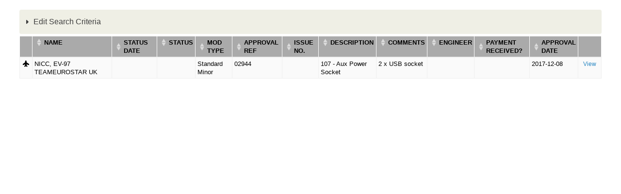

--- FILE ---
content_type: text/html; charset=utf-8
request_url: https://services.bmaa.org/civicrm/profile?reset=1&force=1&gid=28&custom_101=2+x+USB+socket&crmSID=6_u
body_size: 10976
content:
<!DOCTYPE html PUBLIC "-//W3C//DTD XHTML+RDFa 1.0//EN"
  "http://www.w3.org/MarkUp/DTD/xhtml-rdfa-1.dtd">
<html xmlns="http://www.w3.org/1999/xhtml" xml:lang="en" version="XHTML+RDFa 1.0" dir="ltr"
  xmlns:content="http://purl.org/rss/1.0/modules/content/"
  xmlns:dc="http://purl.org/dc/terms/"
  xmlns:foaf="http://xmlns.com/foaf/0.1/"
  xmlns:og="http://ogp.me/ns#"
  xmlns:rdfs="http://www.w3.org/2000/01/rdf-schema#"
  xmlns:sioc="http://rdfs.org/sioc/ns#"
  xmlns:sioct="http://rdfs.org/sioc/types#"
  xmlns:skos="http://www.w3.org/2004/02/skos/core#"
  xmlns:xsd="http://www.w3.org/2001/XMLSchema#">

<head profile="http://www.w3.org/1999/xhtml/vocab">
  <meta http-equiv="Content-Type" content="text/html; charset=utf-8" />
<meta name="Generator" content="Drupal 7 (http://drupal.org)" />
<script type="text/javascript">
(function(vars) {
            if (window.CRM) CRM.$.extend(true, CRM, vars); else window.CRM = vars;
            })({"config":{"isFrontend":false,"entityRef":{"contactCreate":false},"wysisygScriptLocation":"\/sites\/all\/modules\/civicrm\/ext\/ckeditor4\/js\/crm.ckeditor.js","CKEditorCustomConfig":{"default":"https:\/\/services.bmaa.org\/sites\/default\/files\/civicrm\/persist\/crm-ckeditor-default.js","civievent":"https:\/\/services.bmaa.org\/sites\/default\/files\/civicrm\/persist\/crm-ckeditor-civievent.js"}},"vars":{"payment":{"jsDebug":false,"basePage":"civicrm"}},"regionlookup":{"hideCountryMailingLabels":0,"tag_unconfirmed":"Unconfirmed","petition_contacts":"Petition Contacts","civicaseRedactActivityEmail":"default","civicaseAllowMultipleClients":"default","civicaseNaturalActivityTypeSort":"default","civicaseShowCaseActivities":false,"cvv_backoffice_required":"1","invoicing":0,"invoice_prefix":"INV_","invoice_due_date":"10","invoice_due_date_period":"days","invoice_notes":"","tax_term":"Sales Tax","tax_display_settings":"Inclusive","deferred_revenue_enabled":0,"always_post_to_accounts_receivable":0,"update_contribution_on_membership_type_change":0,"contact_view_options":"\u00011\u00012\u00013\u00014\u00015\u00017\u00018\u0001","contact_edit_options":"\u00011\u00012\u00013\u00014\u00015\u00016\u00017\u00018\u00019\u000111\u000112\u000114\u000115\u000116\u000117\u0001","advanced_search_options":"\u00011\u00012\u00013\u00014\u00015\u00016\u00017\u00018\u00019\u000110\u000112\u000113\u000115\u000116\u000117\u000118\u000119\u0001","user_dashboard_options":"\u00011\u00012\u00013\u00015\u0001","address_options":"\u00011\u00012\u00013\u00014\u00015\u00016\u00018\u00019\u000110\u000111\u0001","address_format":"{contact.address_name}\n{contact.street_address}\n{contact.supplemental_address_1}\n{contact.supplemental_address_2}\n{contact.city}\n{contact.state_province_name}\n{contact.postal_code}\n{contact.country}","mailing_format":"{contact.addressee}\n{contact.street_address}\n{contact.supplemental_address_1}\n{contact.supplemental_address_2}\n{contact.city}\n{contact.state_province_name}\n{contact.postal_code}","display_name_format":"{contact.individual_prefix}{ }{contact.first_name}{ }{contact.last_name}{ }{contact.individual_suffix}{ }{contact.external_identifier}","sort_name_format":"{contact.last_name}{, }{contact.first_name}{, }{contact.external_identifier}","remote_profile_submissions":"0","allow_alert_autodismissal":"1","editor_id":"CKEditor","contact_ajax_check_similar":"1","ajaxPopupsEnabled":true,"enableBackgroundQueue":"0","defaultExternUrl":"router","activity_assignee_notification":true,"activity_assignee_notification_ics":false,"contact_autocomplete_options":"\u00011\u00012\u0001","contact_reference_options":"\u00011\u00012\u0001","contact_smart_group_display":"2","smart_group_cache_refresh_mode":"opportunistic","acl_cache_refresh_mode":"opportunistic","installed":1,"max_attachments":6,"max_attachments_backend":100,"maxFileSize":40,"contact_undelete":"1","allowPermDeleteFinancial":false,"securityAlert":1,"doNotAttachPDFReceipt":"1","recordGeneratedLetters":"multiple","dompdf_enable_remote":"1","checksum_timeout":7,"blogUrl":"*default*","communityMessagesUrl":"*default*","gettingStartedUrl":"*default*","verifySSL":"1","enableSSL":"0","wpBasePage":"","secondDegRelPermissions":"0","enable_components":["CiviEvent","CiviContribute","CiviMember","CiviMail","CiviReport"],"disable_core_css":"0","empoweredBy":"0","logging_no_trigger_permission":0,"logging":"0","logging_all_tables_uniquid":0,"userFrameworkUsersTableName":"users","wpLoadPhp":"","secure_cache_timeout_minutes":20,"site_id":"0699622294c30819596456e5cad9d69b","recentItemsMaxCount":20,"recentItemsProviders":[],"import_batch_size":50,"dedupe_default_limit":0,"syncCMSEmail":1,"preserve_activity_tab_filter":false,"do_not_notify_assignees_for":[],"menubar_position":"over-cms-menu","menubar_color":"#1b1b1b","requestableMimeTypes":"image\/jpeg,image\/pjpeg,image\/gif,image\/x-png,image\/png,image\/jpg,text\/html,application\/pdf","theme_frontend":"default","theme_backend":"default","http_timeout":5,"queue_paused":false,"assetCache":"auto","userFrameworkLogging":"1","debug_enabled":"0","backtrace":"1","environment":"Production","esm_loader":"auto","uploadDir":"\/var\/www\/html\/drupal\/sites\/default\/files\/civicrm\/upload\/","imageUploadDir":"\/var\/www\/html\/drupal\/sites\/default\/files\/civicrm\/persist\/contribute\/","customFileUploadDir":"\/var\/www\/html\/drupal\/sites\/default\/files\/civicrm\/custom\/","extensionsDir":"[civicrm.files]\/ext\/","show_events":10,"event_show_payment_on_confirm":[],"ext_repo_url":"https:\/\/civicrm.org\/extdir\/ver={ver}|cms={uf}","ext_max_depth":3,"monetaryThousandSeparator":",","monetaryDecimalPoint":".","moneyformat":"%c %a","moneyvalueformat":"%!i","defaultCurrency":"GBP","countryLimit":[],"provinceLimit":[],"inheritLocale":"0","dateformatDatetime":"%d\/%m\/%Y %H:%M","dateformatFull":"%d\/%m\/%Y","dateformatPartial":"%B %Y","dateformatTime":"%H:%M","dateformatYear":"%Y","dateformatFinancialBatch":"%d\/%m\/%Y","dateformatshortdate":"%d\/%m\/%Y","dateInputFormat":"dd\/mm\/yy","fieldSeparator":",","fiscalYearStart":{"M":"1","d":"1"},"partial_locales":"0","lcMessages":"en_US","legacyEncoding":"Windows-1252","timeInputFormat":"2","weekBegins":"0","contact_default_language":"*default*","pinnedContactCountries":[],"profile_double_optin":1,"track_civimail_replies":1,"civimail_workflow":0,"civimail_server_wide_lock":0,"civimail_unsubscribe_methods":["mailto","http","oneclick"],"replyTo":0,"mailing_backend":{"qfKey":"CRMAdminFormSettingSmtp43e2pmwvwxes0k0cok4ks0s0g0cg0s4cgg4gogoc8wo8koogcg_400","entryURL":"http:\/\/bitnami-civicrm-26b9.cloudapp.net\/civicrm\/admin\/setting\/smtp?reset=1&amp;civicrmDestination=%2Fcivicrm%2Fadmin%2Fconfigtask%3Freset%3D1","outBound_option":"3","sendmail_path":"","sendmail_args":"","smtpServer":"mailer.messagestream.com","smtpPort":"25","smtpAuth":"1","smtpUsername":"bmaabulk","smtpPassword":""},"profile_add_to_group_double_optin":0,"disable_mandatory_tokens_check":0,"dedupe_email_default":1,"hash_mailing_url":0,"civimail_multiple_bulk_emails":1,"include_message_id":0,"mailerBatchLimit":0,"mailerJobSize":0,"mailerJobsMax":0,"mailThrottleTime":0,"verpSeparator":".","write_activity_record":1,"simple_mail_limit":50,"auto_recipient_rebuild":1,"allow_mail_from_logged_in_contact":true,"url_tracking_default":"1","open_tracking_default":"1","civimail_sync_interval":10,"scheduled_reminder_smarty":true,"is_enabled":"0","domain_group_id":"0","event_price_set_domain_id":"0","uniq_email_per_site":"0","search_autocomplete_count":"10","includeOrderByClause":"1","includeWildCardInName":"1","includeEmailInName":"1","includeNickNameInName":"0","includeAlphabeticalPager":"1","smartGroupCacheTimeout":"5","prevNextBackend":"default","searchPrimaryDetailsOnly":"1","quicksearch_options":["sort_name","id","external_identifier","first_name","last_name","email_primary.email","phone_primary.phone_numeric","address_primary.street_address","address_primary.city","address_primary.postal_code","job_title","Inspector_Data.Inspector_Number","CAA_Reference_Number.CAA_Reference_Number"],"default_pager_size":"50","userFrameworkResourceURL":"sites\/all\/modules\/civicrm","imageUploadURL":"https:\/\/services.bmaa.org\/sites\/default\/files\/civicrm\/persist\/contribute\/","extensionsURL":"[civicrm.files]\/ext\/","authx_guards":["perm","site_key"],"authx_auto_cred":["jwt","api_key","pass"],"authx_auto_user":"optional","authx_header_cred":["jwt","api_key","pass"],"authx_header_user":"optional","authx_login_cred":["jwt","api_key","pass"],"authx_login_user":"optional","authx_param_cred":["jwt","api_key","pass"],"authx_param_user":"optional","authx_xheader_cred":["jwt","api_key","pass"],"authx_xheader_user":"optional","authx_legacyrest_cred":["jwt","api_key","pass"],"authx_legacyrest_user":"require","authx_pipe_cred":["jwt","api_key","pass"],"authx_pipe_user":"optional","authx_script_cred":["jwt","api_key","pass"],"authx_script_user":"optional","stripe_oneoffreceipt":1,"stripe_nobillingaddress":1,"stripe_statementdescriptor":"","stripe_statementdescriptorsuffix":"","stripe_enable_public_future_recur_start":[],"stripe_future_recur_start_days":[0],"stripe_webhook_processing_limit":50,"stripe_ipndebug":0,"stripe_moto":[],"stripe_minamount":0,"stripe_checkout_supported_payment_methods":["card"],"stripe_cardelement_disablelink":0,"stripe_record_payoutcurrency":0,"firewall_reverse_proxy":1,"firewall_reverse_proxy_header":"HTTP_X_FORWARDED_FOR","firewall_reverse_proxy_addresses":"","firewall_whitelist_addresses":"127.0.0.1,::1","firewall_blocklist_addresses":"","enable_innodb_fts":"0","fts_query_mode":"simple","mjwshared_refundpaymentui":true,"mjwshared_disablerecordrefund":false,"mjwshared_jsdebug":0,"forceRecaptcha":"0","credit_notes_prefix":"CN_","resourceBase":"[civicrm.root]\/","enable_cart":"0","default_renewal_contribution_page":"4","customTemplateDir":"\/var\/www\/html\/drupal\/sites\/default\/civicrm_custom_templates","customPHPPathDir":"\/var\/www\/html\/drupal\/sites\/default\/civicrm_custom_php","contribution_invoice_settings":{"credit_notes_prefix":"CN_","invoice_prefix":"INV_","due_date":"10","due_date_period":"days","notes":"","is_email_pdf":null,"tax_term":"Sales Tax","tax_display_settings":"Inclusive","invoicing":0},"versionAlert":"0","securityUpdateAlert":"0","versionCheck":"0","resCacheCode":"EH6FK","event_enable_cart":0,"checksumTimeout":"7","defaultContactCountry":"1226","wkhtmltopdfPath":"\/usr\/bin\/wkhtmltopdf","dashboardCacheTimeout":"1440","systemStatusCheckResult":5,"civicaseActivityRevisions":false,"uiLanguages":["en_US"],"stripe_upgrade66message":0},"permissions":[],"resourceUrls":{"civicrm":"\/sites\/all\/modules\/civicrm","sequentialcreditnotes":"\/sites\/all\/modules\/civicrm\/ext\/sequentialcreditnotes","greenwich":"\/sites\/all\/modules\/civicrm\/ext\/greenwich","contributioncancelactions":"\/sites\/all\/modules\/civicrm\/ext\/contributioncancelactions","recaptcha":"\/sites\/all\/modules\/civicrm\/ext\/recaptcha","ckeditor4":"\/sites\/all\/modules\/civicrm\/ext\/ckeditor4","legacycustomsearches":"\/sites\/all\/modules\/civicrm\/ext\/legacycustomsearches","mjwshared":"https:\/\/services.bmaa.org\/sites\/default\/files\/civicrm\/ext\/contrib\/mjwshared-1.3.2","com.drastikbydesign.stripe":"https:\/\/services.bmaa.org\/sites\/default\/files\/civicrm\/ext\/contrib\/stripe-6.11.3","sweetalert":"https:\/\/services.bmaa.org\/sites\/default\/files\/civicrm\/ext\/contrib\/sweetalert-1.6","org.civicrm.search_kit":"\/sites\/all\/modules\/civicrm\/ext\/search_kit","org.civicrm.flexmailer":"\/sites\/all\/modules\/civicrm\/ext\/flexmailer","firewall":"https:\/\/services.bmaa.org\/sites\/default\/files\/civicrm\/ext\/contrib\/firewall-1.5.10","civi_event":"\/sites\/all\/modules\/civicrm\/ext\/civi_event","civi_contribute":"\/sites\/all\/modules\/civicrm\/ext\/civi_contribute","civi_member":"\/sites\/all\/modules\/civicrm\/ext\/civi_member","civi_mail":"\/sites\/all\/modules\/civicrm\/ext\/civi_mail","civi_report":"\/sites\/all\/modules\/civicrm\/ext\/civi_report","authx":"\/sites\/all\/modules\/civicrm\/ext\/authx","org.civicrm.afform":"\/sites\/all\/modules\/civicrm\/ext\/afform\/core","org.civicrm.afform_admin":"\/sites\/all\/modules\/civicrm\/ext\/afform\/admin","org.civicoop.civirules":"https:\/\/services.bmaa.org\/sites\/default\/files\/civicrm\/ext\/contrib\/civirules-3.14.0","ca.bidon.regionlookup":"https:\/\/services.bmaa.org\/sites\/default\/files\/civicrm\/ext\/contrib\/ca.bidon.regionlookup-1.5.0","cimonitorclient":"https:\/\/services.bmaa.org\/sites\/default\/files\/civicrm\/ext\/cimonitorclient","com.cividesk.apikey":"https:\/\/services.bmaa.org\/sites\/default\/files\/civicrm\/ext\/com.cividesk.apikey","org.civicrm.afform-html":"\/sites\/all\/modules\/civicrm\/ext\/afform\/html","oauth-client":"\/sites\/all\/modules\/civicrm\/ext\/oauth-client","bmaacustom":"https:\/\/services.bmaa.org\/sites\/default\/files\/civicrm\/ext\/custom\/bmaacustom"},"angular":{"modules":["crmResource"],"requires":[],"cacheCode":"EH6FKen_US","bundleUrl":"https:\/\/services.bmaa.org\/sites\/default\/files\/civicrm\/persist\/contribute\/dyn\/angular-modules.2102ad8433a3136113593cd0de4ef367.json"}})
</script>
  <title>WIMPS - Mods & Repairs | BMAA Website</title>
  <style type="text/css" media="all">
@import url("https://services.bmaa.org/modules/system/system.base.css?t5pi9p");
@import url("https://services.bmaa.org/modules/system/system.menus.css?t5pi9p");
@import url("https://services.bmaa.org/modules/system/system.messages.css?t5pi9p");
@import url("https://services.bmaa.org/modules/system/system.theme.css?t5pi9p");
</style>
<style type="text/css" media="all">
@import url("https://services.bmaa.org/modules/comment/comment.css?t5pi9p");
@import url("https://services.bmaa.org/modules/field/theme/field.css?t5pi9p");
@import url("https://services.bmaa.org/modules/node/node.css?t5pi9p");
@import url("https://services.bmaa.org/modules/search/search.css?t5pi9p");
@import url("https://services.bmaa.org/modules/user/user.css?t5pi9p");
@import url("https://services.bmaa.org/sites/default/modules/contrib/views/css/views.css?t5pi9p");
</style>
<style type="text/css" media="all">
@import url("https://services.bmaa.org/sites/default/modules/contrib/ctools/css/ctools.css?t5pi9p");
@import url("https://services.bmaa.org/sites/all/modules/civicrm/css/crm-i.css?t5pi9p");
@import url("https://services.bmaa.org/sites/all/modules/civicrm/css/crm-i-v4-shims.css?t5pi9p");
@import url("https://services.bmaa.org/sites/all/modules/civicrm/bower_components/datatables/media/css/jquery.dataTables.min.css?t5pi9p");
@import url("https://services.bmaa.org/sites/all/modules/civicrm/bower_components/font-awesome/css/all.min.css?t5pi9p");
@import url("https://services.bmaa.org/sites/all/modules/civicrm/bower_components/font-awesome/css/v4-font-face.min.css?t5pi9p");
@import url("https://services.bmaa.org/sites/all/modules/civicrm/bower_components/jquery-ui/themes/smoothness/jquery-ui.min.css?t5pi9p");
@import url("https://services.bmaa.org/sites/all/modules/civicrm/bower_components/select2/select2.min.css?t5pi9p");
@import url("https://services.bmaa.org/sites/all/modules/civicrm/css/civicrm.css?t5pi9p");
@import url("https://services.bmaa.org/sites/default/files/civicrm/ext/contrib/sweetalert-1.6/css/sweetalert2.min.css?t5pi9p");
</style>
<style type="text/css" media="screen">
@import url("https://services.bmaa.org/sites/all/themes/bmaa_seven/reset.css?t5pi9p");
@import url("https://services.bmaa.org/sites/all/themes/bmaa_seven/style.css?t5pi9p");
</style>
  <script type="text/javascript" src="https://services.bmaa.org/misc/jquery.js?v=1.4.4"></script>
<script type="text/javascript" src="https://services.bmaa.org/misc/jquery-extend-3.4.0.js?v=1.4.4"></script>
<script type="text/javascript" src="https://services.bmaa.org/misc/jquery-html-prefilter-3.5.0-backport.js?v=1.4.4"></script>
<script type="text/javascript" src="https://services.bmaa.org/misc/jquery.once.js?v=1.2"></script>
<script type="text/javascript" src="https://services.bmaa.org/misc/drupal.js?t5pi9p"></script>
<script type="text/javascript" src="https://services.bmaa.org/sites/all/modules/civicrm/bower_components/jquery/dist/jquery.min.js?t5pi9p"></script>
<script type="text/javascript" src="https://services.bmaa.org/sites/all/modules/civicrm/bower_components/jquery-ui/jquery-ui.min.js?t5pi9p"></script>
<script type="text/javascript" src="https://services.bmaa.org/sites/all/modules/civicrm/bower_components/lodash-compat/lodash.min.js?t5pi9p"></script>
<script type="text/javascript" src="https://services.bmaa.org/sites/all/modules/civicrm/packages/jquery/plugins/jquery.mousewheel.min.js?t5pi9p"></script>
<script type="text/javascript" src="https://services.bmaa.org/sites/all/modules/civicrm/bower_components/select2/select2.min.js?t5pi9p"></script>
<script type="text/javascript" src="https://services.bmaa.org/sites/all/modules/civicrm/packages/jquery/plugins/jquery.form.min.js?t5pi9p"></script>
<script type="text/javascript" src="https://services.bmaa.org/sites/all/modules/civicrm/packages/jquery/plugins/jquery.timeentry.min.js?t5pi9p"></script>
<script type="text/javascript" src="https://services.bmaa.org/sites/all/modules/civicrm/packages/jquery/plugins/jquery.blockUI.min.js?t5pi9p"></script>
<script type="text/javascript" src="https://services.bmaa.org/sites/all/modules/civicrm/bower_components/datatables/media/js/jquery.dataTables.min.js?t5pi9p"></script>
<script type="text/javascript" src="https://services.bmaa.org/sites/all/modules/civicrm/bower_components/jquery-validation/dist/jquery.validate.min.js?t5pi9p"></script>
<script type="text/javascript" src="https://services.bmaa.org/sites/all/modules/civicrm/bower_components/jquery-validation/dist/additional-methods.min.js?t5pi9p"></script>
<script type="text/javascript" src="https://services.bmaa.org/sites/all/modules/civicrm/packages/jquery/plugins/jquery.ui.datepicker.validation.min.js?t5pi9p"></script>
<script type="text/javascript" src="https://services.bmaa.org/sites/all/modules/civicrm/js/Common.js?t5pi9p"></script>
<script type="text/javascript" src="https://services.bmaa.org/sites/all/modules/civicrm/js/crm.datepicker.js?t5pi9p"></script>
<script type="text/javascript" src="https://services.bmaa.org/sites/all/modules/civicrm/js/crm.ajax.js?t5pi9p"></script>
<script type="text/javascript" src="https://services.bmaa.org/sites/all/modules/civicrm/js/wysiwyg/crm.wysiwyg.js?t5pi9p"></script>
<script type="text/javascript" src="https://services.bmaa.org/sites/default/files/civicrm/persist/contribute/dyn/crm-l10n.e274d2c342aee6f304d1e32295235b94.js?t5pi9p"></script>
<script type="text/javascript" src="https://services.bmaa.org/sites/default/files/civicrm/ext/contrib/mjwshared-1.3.2/js/crm.payment.js?t5pi9p"></script>
<script type="text/javascript" src="https://services.bmaa.org/sites/default/files/civicrm/ext/contrib/sweetalert-1.6/js/sweetalert2.min.js?t5pi9p"></script>
<script type="text/javascript" src="https://services.bmaa.org/sites/all/modules/civicrm/bower_components/angular/angular.min.js?t5pi9p"></script>
<script type="text/javascript" src="https://services.bmaa.org/sites/default/files/civicrm/persist/contribute/dyn/angular-modules.826ca36375c126c8dcfe879f9b85a642.js?t5pi9p"></script>
<script type="text/javascript" src="https://services.bmaa.org/sites/all/modules/civicrm/js/crm-angularjs-loader.js?t5pi9p"></script>
<script type="text/javascript" src="https://services.bmaa.org/sites/all/modules/civicrm/js/noconflict.js?t5pi9p"></script>
<script type="text/javascript">
<!--//--><![CDATA[//><!--
jQuery.extend(Drupal.settings, {"basePath":"\/","pathPrefix":"","setHasJsCookie":0,"ajaxPageState":{"theme":"bmaa_seven","theme_token":"KPl2pHLvlQ7eHPAyfrAKzH7gt0E4j_BR5nKg0_1DaC4","js":{"sites\/default\/files\/civicrm\/ext\/contrib\/ca.bidon.regionlookup-1.5.0\/regionlookup.js":1,"misc\/jquery.js":1,"misc\/jquery-extend-3.4.0.js":1,"misc\/jquery-html-prefilter-3.5.0-backport.js":1,"misc\/jquery.once.js":1,"misc\/drupal.js":1,"sites\/all\/modules\/civicrm\/bower_components\/jquery\/dist\/jquery.min.js":1,"sites\/all\/modules\/civicrm\/bower_components\/jquery-ui\/jquery-ui.min.js":1,"sites\/all\/modules\/civicrm\/bower_components\/lodash-compat\/lodash.min.js":1,"sites\/all\/modules\/civicrm\/packages\/jquery\/plugins\/jquery.mousewheel.min.js":1,"sites\/all\/modules\/civicrm\/bower_components\/select2\/select2.min.js":1,"sites\/all\/modules\/civicrm\/packages\/jquery\/plugins\/jquery.form.min.js":1,"sites\/all\/modules\/civicrm\/packages\/jquery\/plugins\/jquery.timeentry.min.js":1,"sites\/all\/modules\/civicrm\/packages\/jquery\/plugins\/jquery.blockUI.min.js":1,"sites\/all\/modules\/civicrm\/bower_components\/datatables\/media\/js\/jquery.dataTables.min.js":1,"sites\/all\/modules\/civicrm\/bower_components\/jquery-validation\/dist\/jquery.validate.min.js":1,"sites\/all\/modules\/civicrm\/bower_components\/jquery-validation\/dist\/additional-methods.min.js":1,"sites\/all\/modules\/civicrm\/packages\/jquery\/plugins\/jquery.ui.datepicker.validation.min.js":1,"sites\/all\/modules\/civicrm\/js\/Common.js":1,"sites\/all\/modules\/civicrm\/js\/crm.datepicker.js":1,"sites\/all\/modules\/civicrm\/js\/crm.ajax.js":1,"sites\/all\/modules\/civicrm\/js\/wysiwyg\/crm.wysiwyg.js":1,"sites\/default\/files\/civicrm\/persist\/contribute\/dyn\/crm-l10n.e274d2c342aee6f304d1e32295235b94.js":1,"sites\/default\/files\/civicrm\/ext\/contrib\/mjwshared-1.3.2\/js\/crm.payment.js":1,"sites\/default\/files\/civicrm\/ext\/contrib\/sweetalert-1.6\/js\/sweetalert2.min.js":1,"sites\/all\/modules\/civicrm\/bower_components\/angular\/angular.min.js":1,"sites\/default\/files\/civicrm\/persist\/contribute\/dyn\/angular-modules.826ca36375c126c8dcfe879f9b85a642.js":1,"sites\/all\/modules\/civicrm\/js\/crm-angularjs-loader.js":1,"sites\/all\/modules\/civicrm\/js\/noconflict.js":1},"css":{"modules\/system\/system.base.css":1,"modules\/system\/system.menus.css":1,"modules\/system\/system.messages.css":1,"modules\/system\/system.theme.css":1,"modules\/comment\/comment.css":1,"modules\/field\/theme\/field.css":1,"modules\/node\/node.css":1,"modules\/search\/search.css":1,"modules\/user\/user.css":1,"sites\/default\/modules\/contrib\/views\/css\/views.css":1,"sites\/default\/modules\/contrib\/ctools\/css\/ctools.css":1,"sites\/all\/modules\/civicrm\/css\/crm-i.css":1,"sites\/all\/modules\/civicrm\/css\/crm-i-v4-shims.css":1,"sites\/all\/modules\/civicrm\/bower_components\/datatables\/media\/css\/jquery.dataTables.min.css":1,"sites\/all\/modules\/civicrm\/bower_components\/font-awesome\/css\/all.min.css":1,"sites\/all\/modules\/civicrm\/bower_components\/font-awesome\/css\/v4-font-face.min.css":1,"sites\/all\/modules\/civicrm\/bower_components\/jquery-ui\/themes\/smoothness\/jquery-ui.min.css":1,"sites\/all\/modules\/civicrm\/bower_components\/select2\/select2.min.css":1,"sites\/all\/modules\/civicrm\/css\/civicrm.css":1,"sites\/default\/files\/civicrm\/ext\/contrib\/sweetalert-1.6\/css\/sweetalert2.min.css":1,"sites\/all\/themes\/bmaa_seven\/reset.css":1,"sites\/all\/themes\/bmaa_seven\/style.css":1}}});
//--><!]]>
</script>
</head>
<body class="html not-front not-logged-in no-sidebars page-civicrm page-civicrm-profile" >
  <div id="skip-link">
    <a href="#main-content" class="element-invisible element-focusable">Skip to main content</a>
  </div>
    
  <div id="branding" class="clearfix">
                  <h1 class="page-title">WIMPS - Mods & Repairs</h1>
              </div>

  <div id="page">
    
    <div id="content" class="clearfix">
      <div class="element-invisible"><a id="main-content"></a></div>
                        
<div id="crm-container" class="crm-container crm-public" lang="en" xml:lang="en">


    
<div class="clear"></div>

<div id="crm-main-content-wrapper">
              <form  action="/civicrm/profile" method="post" name="Search" id="Search" class="CRM_Profile_Form_Search" data-warn-changes="true">
  
      
  <div><input name="qfKey" type="hidden" value="CRMProfileFormSearch3ez7r3ygq9c0488g4swswso4occs4sokokg8wckwgo0s0gok0g_5660" />
<input name="entryURL" type="hidden" value="https://services.bmaa.org/civicrm/profile?reset=1&amp;amp;force=1&amp;amp;gid=28&amp;amp;custom_101=2+x+USB+socket&amp;amp;crmSID=6_u" />
<input name="_qf_default" type="hidden" value="Search:refresh" />
<input name="gid" type="hidden" value="28" />
</div>



    <div class="crm-profile-name-Insp_Test_28">


<div class="crm-block crm-form-block">
      <details class="crm-accordion-light crm-group-28-accordion" >
    <summary>
      Edit Search Criteria    </summary>
  <div class="crm-accordion-body">
    
  <table class="form-layout-compressed" id="profile">
                                                      <tr>
            <td class="label"><label for="custom_197_from">Status Date</label></td>
            <td class="description"><input data-crm-custom="Mods:Date_Received" placeholder="From" data-crm-datepicker="{&quot;date&quot;:&quot;dd-mm-yy&quot;,&quot;minDate&quot;:null,&quot;maxDate&quot;:null,&quot;time&quot;:false}" aria-label="Status Date" name="custom_197_from" type="text" id="custom_197_from" class="crm-form-text" />&nbsp;&nbsp;&nbsp;&nbsp;<input data-crm-custom="Mods:Date_Received" placeholder="To" data-crm-datepicker="{&quot;date&quot;:&quot;dd-mm-yy&quot;,&quot;minDate&quot;:null,&quot;maxDate&quot;:null,&quot;time&quot;:false}" name="custom_197_to" type="text" id="custom_197_to" class="crm-form-text" /></td>
          </tr>
                                          <tr>
          <td class="label">
            <label for="custom_198">Status</label>
          </td>
                      <td class="description">
                              <select data-crm-custom="Mods:Modification_Processing_Status" class="huge crm-select2 crm-form-multiselect" multiple="multiple" placeholder="- any Status -" name="custom_198[]" id="custom_198">
	<option value="1">RECEIVED (IN QUEUE)</option>
	<option value="2">PROCESSING</option>
	<option value="3">QUESTIONS WITH APPLICANT</option>
	<option value="4">DRAFT APPROVED</option>
	<option value="5">FULLY APPROVED</option>
	<option value="6">ABANDONED</option>
	<option value="7">AWAITING CLASSIFICATION</option>
	<option value="8">CLEARED FOR FIRST FLIGHT</option>
	<option value="9">AWAITING PAYMENT</option>
	<option value="10">MEMBERSHIP LAPSED</option>
	<option value="11">AWAITING FRC</option>
	<option value="12">INSPECTION SHEETS RECEIVED</option>
	<option value="13">REMOVED</option>
	<option value="14">INSPECTION SHEET SENT</option>
	<option value="15">Comment on Current Mod Status</option>
	<option value="16">FLIGHT TEST DATA RECEIVED</option>
	<option value="17">CANCELLED</option>
	<option value="18">AWAITING WEIGHT REPORT</option>
	<option value="19">AWAITING INFORMATION</option>
	<option value="20">AWAITING PERMIT COMPLETION</option>
	<option value="21">AWAITING FINAL INSPECTION SHEET</option>
	<option value="22">FLIGHT RELEASE CERT (FRC) SENT</option>
	<option value="23">RECEIVED BY ADMIN</option>
	<option value="24">READY FOR TECHNICAL OFFICE</option>
	<option value="25">ON HOLD</option>
	<option value="26">Inspection and Flight Testing</option>
	<option value="27">UNDER REVIEW</option>
	<option value="28">Classified</option>
	<option value="29">QUESTIONS WITH INSPECTOR</option>
	<option value="30">AWAITING APPENDIX</option>
</select>
                                                          <span class="crm-multivalue-search-op" for="custom_198"><input title="Results may contain any of the selected options" class="crm-form-radio" value="or" type="radio" id="CIVICRM_QFID_or_custom_198_operator" name="custom_198_operator" checked="checked" /><label for="CIVICRM_QFID_or_custom_198_operator">Any</label>&nbsp;<input title="Results must have all of the selected options" class="crm-form-radio" value="and" type="radio" id="CIVICRM_QFID_and_custom_198_operator" name="custom_198_operator" /><label for="CIVICRM_QFID_and_custom_198_operator">All</label></span>
                                          </td>
                  </tr>
                                          <tr>
          <td class="label">
            <label for="custom_93">Mod Type</label>
          </td>
                      <td class="description">
                              <select data-crm-custom="Mods:Mod_Type" class="huge crm-select2 crm-form-multiselect" multiple="multiple" placeholder="- any Mod Type -" name="custom_93[]" id="custom_93">
	<option value="6">Awaiting Classification</option>
	<option value="1">Standard Minor</option>
	<option value="2">Minor</option>
	<option value="3">MAAN</option>
	<option value="4">MAAN (Series)</option>
	<option value="5">FACTORY</option>
</select>
                                                      </td>
                  </tr>
                                          <tr>
          <td class="label">
            <label for="custom_102">Approval Ref</label>
          </td>
                      <td class="description">
                              <input data-crm-custom="Mods:Mod_Reference" maxlength="255" name="custom_102" type="text" id="custom_102" class="crm-form-text" />
                                                      </td>
                  </tr>
                                          <tr>
          <td class="label">
            <label for="custom_94">Issue No.</label>
          </td>
                      <td class="description">
                              <input data-crm-custom="Mods:Issue_Number" maxlength="255" name="custom_94" type="text" id="custom_94" class="crm-form-text" />
                                                      </td>
                  </tr>
                                          <tr>
          <td class="label">
            <label for="custom_95">Description</label>
          </td>
                      <td class="description">
                              <input rows="4," cols="60" data-crm-custom="Mods:Description" name="custom_95" type="text" id="custom_95" class="crm-form-text" />
                                                      </td>
                  </tr>
                                          <tr>
          <td class="label">
            <label for="custom_101">Comments</label>
          </td>
                      <td class="description">
                              <input rows="4," cols="60" data-crm-custom="Mods:Comments" name="custom_101" type="text" value="2 x USB socket" id="custom_101" class="crm-form-text" />
                                                      </td>
                  </tr>
                                          <tr>
          <td class="label">
            <label for="custom_200">Engineer</label>
          </td>
                      <td class="description">
                              <select data-crm-custom="Mods:Engineer" class="huge crm-select2 crm-form-multiselect" multiple="multiple" placeholder="- any Engineer -" name="custom_200[]" id="custom_200">
	<option value="1">Roger Pattrick</option>
	<option value="2">Robert Mott</option>
	<option value="8">Carole Buckner</option>
	<option value="7">Vivek Chanda</option>
	<option value="6">Lloyd Smith</option>
	<option value="4">Unallocated</option>
	<option value="5">Carole Shepherd</option>
	<option value="3">Mark Bailey</option>
	<option value="9">Hrishi Dave</option>
</select>
                                                      </td>
                  </tr>
                                          <tr>
          <td class="label">
            <label for="custom_199">Payment received?</label>
          </td>
                      <td class="description">
                              <select data-crm-custom="Mods:Payment_received_" class="huge crm-select2 crm-form-multiselect" multiple="multiple" placeholder="- any Payment received? -" name="custom_199[]" id="custom_199">
	<option value="1">Yes</option>
	<option value="2">No</option>
	<option value="3">N/A</option>
</select>
                                                      </td>
                  </tr>
                                                            <tr>
            <td class="label"><label for="custom_100_from">Approval Date</label></td>
            <td class="description"><input data-crm-custom="Mods:Date" placeholder="From" data-crm-datepicker="{&quot;date&quot;:&quot;yy-mm-dd&quot;,&quot;minDate&quot;:null,&quot;maxDate&quot;:null,&quot;time&quot;:false}" aria-label="Approval Date" name="custom_100_from" type="text" id="custom_100_from" class="crm-form-text" />&nbsp;&nbsp;&nbsp;&nbsp;<input data-crm-custom="Mods:Date" placeholder="To" data-crm-datepicker="{&quot;date&quot;:&quot;yy-mm-dd&quot;,&quot;minDate&quot;:null,&quot;maxDate&quot;:null,&quot;time&quot;:false}" name="custom_100_to" type="text" id="custom_100_to" class="crm-form-text" /></td>
          </tr>
          
    
    <tr><td></td><td>                                    <button class="crm-form-submit default validate crm-button crm-button-type-refresh crm-button_qf_Search_refresh" value="1" type="submit" name="_qf_Search_refresh" id="_qf_Search_refresh"><i aria-hidden="true" class="crm-i fa-check"></i> Search</button>
      </td></tr>
  </table>

        </div>
  </details>
  

  <script type="text/javascript">
    CRM.$(function($) {
      $('#selector tr:even').addClass('odd-row ');
      $('#selector tr:odd ').addClass('even-row');
    });
  </script>


  
  <script type="text/javascript">
    CRM.$(function($) {
      function showHideOperator() {
        var val = $(this).val();
        $(this).siblings("span.crm-multivalue-search-op").toggle(!!(val && val.length > 1));
      }
      $("span.crm-multivalue-search-op").siblings('select')
        .off('.crmMultiValue')
        .on('change.crmMultiValue', showHideOperator)
        .each(showHideOperator);
    });
  </script>

</div>
<div class="crm-block crm-content-block">

        <div class="crm-search-tasks">
     <div id="search-status">
        Displaying contacts where:                                <div class="qill">
            Group(s) In 609
                                              <span class="font-italic">...AND...</span>
                                        </div>
                    <div class="qill">
            Group Status &#039;Added&#039;
                                              <span class="font-italic">...AND...</span>
                                        </div>
                    <div class="qill">
            Comments Like %2 x USB socket%
                        </div>
                        </div>
    </div>
    

    <div class="crm-search-results">
        
        
    
    

    <table><tr class="columnheader"><th scope="col"></th><th scope="col"><a href="/civicrm/profile?reset=1&amp;force=1&amp;gid=28&amp;custom_101=2+x+USB+socket&amp;crmSID=1_d" class="sorting">Name</a></th><th scope="col"><a href="/civicrm/profile?reset=1&amp;force=1&amp;gid=28&amp;custom_101=2+x+USB+socket&amp;crmSID=2_d" class="sorting">Status Date</a></th><th scope="col"><a href="/civicrm/profile?reset=1&amp;force=1&amp;gid=28&amp;custom_101=2+x+USB+socket&amp;crmSID=3_u" class="sorting">Status</a></th><th scope="col"><a href="/civicrm/profile?reset=1&amp;force=1&amp;gid=28&amp;custom_101=2+x+USB+socket&amp;crmSID=4_u" class="sorting">Mod Type</a></th><th scope="col"><a href="/civicrm/profile?reset=1&amp;force=1&amp;gid=28&amp;custom_101=2+x+USB+socket&amp;crmSID=5_u" class="sorting">Approval Ref</a></th><th scope="col"><a href="/civicrm/profile?reset=1&amp;force=1&amp;gid=28&amp;custom_101=2+x+USB+socket&amp;crmSID=6_d" class="sorting_asc">Issue No.</a></th><th scope="col"><a href="/civicrm/profile?reset=1&amp;force=1&amp;gid=28&amp;custom_101=2+x+USB+socket&amp;crmSID=7_u" class="sorting">Description</a></th><th scope="col"><a href="/civicrm/profile?reset=1&amp;force=1&amp;gid=28&amp;custom_101=2+x+USB+socket&amp;crmSID=8_u" class="sorting">Comments</a></th><th scope="col"><a href="/civicrm/profile?reset=1&amp;force=1&amp;gid=28&amp;custom_101=2+x+USB+socket&amp;crmSID=9_u" class="sorting">Engineer</a></th><th scope="col"><a href="/civicrm/profile?reset=1&amp;force=1&amp;gid=28&amp;custom_101=2+x+USB+socket&amp;crmSID=10_u" class="sorting">Payment received?</a></th><th scope="col"><a href="/civicrm/profile?reset=1&amp;force=1&amp;gid=28&amp;custom_101=2+x+USB+socket&amp;crmSID=11_u" class="sorting">Approval Date</a></th><th scope="col"></th></tr><tr id="row-1" class="odd-row"><td><i class="crm-i fa-fw fa-plane-up" title="Aircraft"></i></td><td class="crm-sort_name">NICC, EV-97 TEAMEUROSTAR UK</td><td class="crm-custom_197"></td><td class="crm-custom_198"></td><td class="crm-custom_93">Standard Minor</td><td class="crm-custom_102">02944</td><td class="crm-custom_94"></td><td class="crm-custom_95">107 - Aux Power Socket</td><td class="crm-custom_101">2 x USB socket</td><td class="crm-custom_200"></td><td class="crm-custom_199"></td><td class="crm-custom_100">2017-12-08</td><td><span><a href="/civicrm/profile/view?reset=1&amp;id=46870&amp;gid=28&amp;multiRecord=view&amp;recordId=8508&amp;allFields=1" class="action-item crm-hover-button" title='View Profile Details' >View</a></span></td></tr></table>
        
        
          <script type="text/javascript">
        
        CRM.$(function($) {
          
          var
            $form = $('form.CRM_Profile_Form_Search'),
            numPages = 1,
            currentPage = 1,
            perPageCount = 50,
            currentLocation = "\/civicrm\/profile?force=1&gid=28&custom_101=2+x+USB+socket&crmSID=6_u&crmPID=1",
            spinning = null,
            refreshing = false;
          
          function refresh(url) {
            if (!refreshing) {
              refreshing = true;
              var options = url ? {url: url} : {};
              $form.off('.crm-pager').closest('.crm-ajax-container, #crm-main-content-wrapper').crmSnippet(options).crmSnippet('refresh');
            }
          }
          function page(num) {
            num = parseInt(num, 10);
            if (isNaN(num) || num < 1 || num > numPages || num === currentPage) {
              return;
            }
            refresh(currentLocation.replace(/crmPID=\d+/, 'crmPID=' + num));
          }
          function changeCount(num) {
            num = parseInt(num, 10);
            if (isNaN(num) || num < 1 || num === perPageCount) {
              return;
            }
            refresh(currentLocation.replace(/&crmRowCount=\d+/, '') + '&crmRowCount=' + num);
          }
          function preventSubmit(e) {
            if (e.keyCode == 13) {
              e.preventDefault();
              $(this).trigger('change');
              return false;
            }
          }
          $('input[name^=crmPID]', $form)
            .spinner({
              min: 1,
              max: numPages
            })
            .on('change', function() {
              page($(this).spinner('value'));
            })
            .on('keyup keydown keypress', preventSubmit);
          $('input.crm-rows-per-page-select', $form)
            .spinner({
              min: 25,
              step: 25
            })
            .on('change', function() {
              changeCount($(this).spinner('value'));
            })
            .on('keyup keydown keypress', preventSubmit);
          $form
            .on('click.crm-pager', 'a.ui-spinner-button', function(e) {
              var $el = $(this);
              // Update after a short delay to allow multiple clicks
              spinning !== null && window.clearTimeout(spinning);
              spinning = window.setTimeout(function() {
                if ($el.is('.crm-pager a')) {
                  page($el.siblings('input[name^=crmPID]').spinner('value'));
                } else {
                  changeCount($el.siblings('input.crm-rows-per-page-select').spinner('value'));
                }
              }, 200);
            })
            // Handle sorting, paging and alpha filtering links
            .on('click.crm-pager', 'a.crm-pager-link, #alpha-filter a, th a.sorting, th a.sorting_desc, th a.sorting_asc', function(e) {
              refresh($(this).attr('href'));
              e.preventDefault();
            });
        });
        
      </script>
    
    </div>


</div>

</div>  
  </form>
      </div>

  
</div>     </div>

    <div id="footer">
          </div>

  </div>
  <script type="text/javascript" src="https://services.bmaa.org/sites/default/files/civicrm/ext/contrib/ca.bidon.regionlookup-1.5.0/regionlookup.js?t5pi9p"></script>
</body>
</html>


--- FILE ---
content_type: application/javascript
request_url: https://services.bmaa.org/sites/default/files/civicrm/ext/contrib/ca.bidon.regionlookup-1.5.0/regionlookup.js?t5pi9p
body_size: 1560
content:
cj(function ($) {
  // The "source" is the DOM selector that triggers the lookup (ex: postcode field)
  if (! CRM.regionlookup.source) {
    return;
  }

  cj.fn.crmRegionLookup = function() {
    return this.each(function() {
      $this = cj(this);

      if ($this.hasClass('crm-regionlookup-processed')) {
        return;
      }

      $this.addClass('crm-regionlookup-processed');

      $this.change(function() {
        if (! $this.val()) {
          return;
        }

        var query = CRM.url('civicrm/regionlookup/postcode/') + $this.val() + '.json';

        $.getJSON(query, function(data) {
          if (data) {
            $.each(data, function(key, val) {
              if (key != 'source' && CRM.regionlookup[key]) {
                $(CRM.regionlookup[key]).val(val).change();
              }
            });
          }

          // Call a custom callback function, if any.
          // FIXME: this sounds really wrong.
          // Should be an anon function in the $(foo).crmRegionLookup() call?
          // FIXME: do not rely on $this being passed as an argument. Need to find a cleaner way.
          if (CRM.regionlookup.callback) {
            eval(CRM.regionlookup.callback + '(data, $this)');
          }
        });
      });
    });
  };

  // Always enable on the main element
  cj(CRM.regionlookup.source).crmRegionLookup();

  // After ajax calls, check to see if there are new elements to handle.
  $(document).ajaxComplete(function(event, request, settings) {
    cj(CRM.regionlookup.source).crmRegionLookup();
  });
});


--- FILE ---
content_type: application/javascript
request_url: https://services.bmaa.org/sites/default/files/civicrm/persist/contribute/dyn/crm-l10n.e274d2c342aee6f304d1e32295235b94.js?t5pi9p
body_size: 7816
content:
// http://civicrm.org/licensing
// <script> Generated 12 Nov 2025 12:26:19
(function($) {
  // Config settings
  CRM.config.userFramework = "Drupal";
    CRM.config.resourceBase = "https:\/\/services.bmaa.org\/sites\/all\/modules\/civicrm\/";
    CRM.config.packagesBase = "https:\/\/services.bmaa.org\/sites\/all\/modules\/civicrm\/packages\/";
  CRM.config.lcMessages = "en_US";
  CRM.config.locale = "en_US";
  CRM.config.cid = 0;
  $.datepicker._defaults.dateFormat = CRM.config.dateInputFormat = "dd\/mm\/yy";
  CRM.config.timeIs24Hr = true;
  CRM.config.ajaxPopupsEnabled = true;
  CRM.config.allowAlertAutodismissal = true;
  CRM.config.resourceCacheCode = "EH6FKen_US";
  CRM.config.quickAdd = [];

  // Merge entityRef settings
  CRM.config.entityRef = $.extend({}, {"filters":{"Activity":[{"key":"activity_type_id","value":"Activity Type"},{"key":"status_id","value":"Activity Status"}],"Contact":[{"key":"contact_type","value":"Contact Type"},{"key":"email","value":"Email","entity":"Email","type":"text"},{"key":"group","value":"Group","entity":"GroupContact"},{"key":"tag","value":"Tag","entity":"EntityTag"},{"key":"city","value":"City","type":"text","entity":"Address"},{"key":"postal_code","value":"Postal Code","type":"text","entity":"Address"},{"key":"state_province","value":"State\/Province","entity":"Address"},{"key":"country","value":"Country","entity":"Address"},{"key":"first_name","value":"First Name","type":"text","condition":{"contact_type":"Individual"}},{"key":"last_name","value":"Last Name","type":"text","condition":{"contact_type":"Individual"}},{"key":"nick_name","value":"Nick Name","type":"text","condition":{"contact_type":"Individual"}},{"key":"organization_name","value":"Employer name","type":"text","condition":{"contact_type":"Individual"}},{"key":"gender_id","value":"Gender","condition":{"contact_type":"Individual"}},{"key":"is_deceased","value":"Deceased","condition":{"contact_type":"Individual"}},{"key":"external_identifier","value":"External ID","type":"text"},{"key":"source","value":"Contact Source","type":"text"}],"Email":{"0":{"key":"contact_id.contact_type","value":"Contact Type","entity":"Contact"},"8":{"key":"contact_id.first_name","value":"First Name","type":"text","condition":{"contact_type":"Individual"},"entity":"Contact"},"9":{"key":"contact_id.last_name","value":"Last Name","type":"text","condition":{"contact_type":"Individual"},"entity":"Contact"},"10":{"key":"contact_id.nick_name","value":"Nick Name","type":"text","condition":{"contact_type":"Individual"},"entity":"Contact"},"11":{"key":"contact_id.organization_name","value":"Employer name","type":"text","condition":{"contact_type":"Individual"},"entity":"Contact"},"12":{"key":"contact_id.gender_id","value":"Gender","condition":{"contact_type":"Individual"},"entity":"Contact"},"13":{"key":"contact_id.is_deceased","value":"Deceased","condition":{"contact_type":"Individual"},"entity":"Contact"},"14":{"key":"contact_id.external_identifier","value":"External ID","type":"text","entity":"Contact"},"15":{"key":"contact_id.source","value":"Contact Source","type":"text","entity":"Contact"}},"Event":[{"key":"event_type_id","value":"Event Type"},{"key":"start_date","value":"Start Date","options":[{"key":"{\">\":\"now\"}","value":"Upcoming"},{"key":"{\"BETWEEN\":[\"now - 3 month\",\"now\"]}","value":"Past 3 Months"},{"key":"{\"BETWEEN\":[\"now - 6 month\",\"now\"]}","value":"Past 6 Months"},{"key":"{\"BETWEEN\":[\"now - 1 year\",\"now\"]}","value":"Past Year"}]}]},"links":{"Contact":[{"label":"New Household","url":"\/civicrm\/profile\/create?reset=1&context=dialog&gid=6","type":"Household","icon":"fa-home"},{"label":"New Individual","url":"\/civicrm\/profile\/create?reset=1&context=dialog&gid=4","type":"Individual","icon":"fa-user"},{"label":"New Organization","url":"\/civicrm\/profile\/create?reset=1&context=dialog&gid=5","type":"Organization","icon":"fa-building"}]}}, CRM.config.entityRef || {});

  // Initialize CRM.url and CRM.formatMoney
  CRM.url({back: '/civicrm/crmajax-placeholder-url-path?civicrm-placeholder-url-query=1', front: '/civicrm/crmajax-placeholder-url-path?civicrm-placeholder-url-query=1'});
  CRM.formatMoney('init', false, "\u00a3 1,234.56");

  // Localize select2
  $.fn.select2.defaults.formatNoMatches = "None found.";
  $.fn.select2.defaults.formatLoadMore = "Loading...";
  $.fn.select2.defaults.formatSearching = "Searching...";
  $.fn.select2.defaults.formatInputTooShort = function() {
    return ($(this).data('api-entity') === 'contact' || $(this).data('api-entity') === 'Contact') ? "Search by name\/email or id..." : "Enter search term or id...";
  };

  // Localize jQuery UI
  $.ui.dialog.prototype.options.closeText = "Close";

  // Localize jQuery DataTables
  // Note the first two defaults set here aren't localization related,
  // but need to be set globally for all DataTables.
  $.extend( $.fn.dataTable.defaults, {
    "searching": false,
    "jQueryUI": true,
    "language": {
      "emptyTable": "None found.",
      "info":  "Showing _START_ to _END_ of _TOTAL_ entries",
      "infoEmpty": "Showing 0 to 0 of 0 entries",
      "infoFiltered": "(filtered from _MAX_ total entries)",
      "infoPostFix": "",
      "thousands": ",",
      "lengthMenu": "Show _MENU_ entries",
      "loadingRecords": " ",
      "processing": " ",
      "zeroRecords": "None found.",
      "paginate": {
        "first": "First",
        "last": "Last",
        "next": "Next",
        "previous": "Previous"
      }
    }
  });

  // Localize strings for jQuery.validate
  var messages = {
    required: "This field is required.",
    remote: "Please fix this field.",
    email: "Please enter a valid email address.",
    url: "Please enter a valid URL.",
    date: "Please enter a valid date.",
    dateISO: "Please enter a valid date (YYYY-MM-DD).",
    number: "Please enter a valid number.",
    digits: "Please enter only digits.",
    creditcard: "Please enter a valid credit card number.",
    equalTo: "Please enter the same value again.",
    accept: "Please enter a value with a valid extension.",
    maxlength: $.validator.format("Please enter no more than {0} characters."),
    minlength: $.validator.format("Please enter at least {0} characters."),
    rangelength: $.validator.format("Please enter a value between {0} and {1} characters long."),
    range: $.validator.format("Please enter a value between {0} and {1}."),
    max: $.validator.format("Please enter a value less than or equal to {0}."),
    min: $.validator.format("Please enter a value greater than or equal to {0}.")
  };
  $.extend($.validator.messages, messages);
  

  var params = {
    errorClass: 'crm-inline-error alert-danger',
    messages: {},
    ignore: '.select2-offscreen, [readonly], :hidden:not(.crm-select2), .crm-no-validate',
    ignoreTitle: true,
    errorPlacement: function(error, element) {
      if (element.prop('type') === 'radio') {
        error.appendTo(element.parents('div.content')[0]);
      }
      else {
        error.insertAfter(element);
      }
    }
  };

  // use civicrm notifications when there are errors
  params.invalidHandler = function(form, validator) {
    // If there is no container for display then red text will still show next to the invalid fields
    // but there will be no overall message. Currently the container is only available on backoffice pages.
    if ($('#crm-notification-container').length) {
      $.each(validator.errorList, function(k, error) {
        $(error.element).parents('.crm-custom-accordion.collapsed').crmAccordionToggle();
        $(error.element).parents('.crm-custom-accordion').prop('open', true);
        $(error.element).crmError(error.message);
      });
    }
  };

  CRM.validate = {
    _defaults: params,
    params: {},
    functions: []
  };

})(jQuery);

